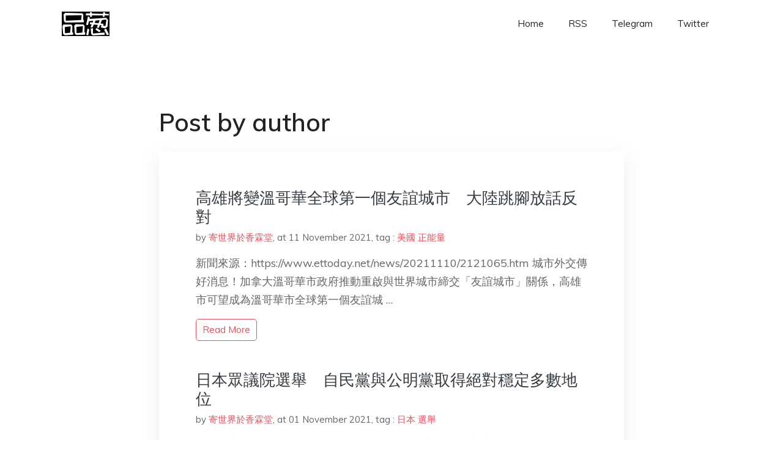

--- FILE ---
content_type: text/html; charset=utf-8
request_url: https://project-gutenberg.github.io/Pincong/author/%E5%AF%84%E4%B8%96%E7%95%8C%E6%96%BC%E9%A6%99%E9%9C%96%E5%A0%82/
body_size: 2733
content:
<!doctype html><html lang=zh-cn><head><meta charset=utf-8><title>寄世界於香霖堂</title><meta name=viewport content="width=device-width,initial-scale=1,maximum-scale=1"><meta name=description content=" 結局會怎樣我們不知道，但就肩並肩，說出你真實所見、所思、所想，對得起自己，一起見證歷史吧。"><meta name=generator content="Hugo 0.100.2"><link rel=stylesheet href=../../plugins/bootstrap/bootstrap.min.css><link rel=stylesheet href=../../plugins/themify-icons/themify-icons.css><link rel=stylesheet href=https://project-gutenberg.github.io/Pincong/scss/style.min.css media=screen><link rel="shortcut icon" href=https://project-gutenberg.github.io/Pincong/images/favicon.png type=image/x-icon><link rel=icon href=https://project-gutenberg.github.io/Pincong/images/favicon.png type=image/x-icon><meta name=twitter:card content="summary_large_image"><meta name=og:title content=" 寄世界於香霖堂 "><meta name=og:description content=" 結局會怎樣我們不知道，但就肩並肩，說出你真實所見、所思、所想，對得起自己，一起見證歷史吧。"><meta name=og:image content="https://project-gutenberg.github.io/Pincong//images/card/96.jpg"><script data-ad-client=ca-pub-6074407261372769 async src=https://pagead2.googlesyndication.com/pagead/js/adsbygoogle.js></script>
<script async src="https://www.googletagmanager.com/gtag/js?id=G-06HJ1E5XNH"></script>
<script>window.dataLayer=window.dataLayer||[];function gtag(){dataLayer.push(arguments)}gtag('js',new Date),gtag('config','G-06HJ1E5XNH')</script></head><body><header class="fixed-top navigation"><div class=container><nav class="navbar navbar-expand-lg navbar-light bg-transparent"><a class=navbar-brand href=https://project-gutenberg.github.io/Pincong/><img class=img-fluid src=https://project-gutenberg.github.io/Pincong//images/logo.png alt=品葱*精选></a>
<button class="navbar-toggler border-0" type=button data-toggle=collapse data-target=#navigation>
<i class="ti-menu h3"></i></button><div class="collapse navbar-collapse text-center" id=navigation><ul class="navbar-nav ml-auto"><li class=nav-item><a class=nav-link href=https://project-gutenberg.github.io/Pincong/>Home</a></li><li class=nav-item><a class=nav-link href=https://project-gutenberg.github.io/Pincong/post/index.xml>RSS</a></li><li class=nav-item><a class=nav-link href=https://bit.ly/2HrxEi0>Telegram</a></li><li class=nav-item><a class=nav-link href=https://twitter.com/speechfree3>Twitter</a></li></ul></div></nav></div></header><div class="py-5 d-none d-lg-block"></div><section class=section><div class=container><div class=row><div class="col-lg-8 mx-auto px-0"><h2 class=mb-4>Post by author</h2><div class="bg-white shadow block"><article class=mb-5><h2 class=h4><a class=text-dark href=https://project-gutenberg.github.io/Pincong/post/e7f665504c31175ba8e1a734acc2ad30/>高雄將變溫哥華全球第一個友誼城市　大陸跳腳放話反對</a></h2><div class=mb-3><span>by <a href=https://project-gutenberg.github.io/Pincong/author/%e5%af%84%e4%b8%96%e7%95%8c%e6%96%bc%e9%a6%99%e9%9c%96%e5%a0%82>寄世界於香霖堂</a></span>,
<span>at 11 November 2021</span>, tag :
<a href=https://project-gutenberg.github.io/Pincong/tags/%e7%be%8e%e5%9c%8b>美國</a>
<a href=https://project-gutenberg.github.io/Pincong/tags/%e6%ad%a3%e8%83%bd%e9%87%8f>正能量</a></div><p>新聞來源：https://www.ettoday.net/news/20211110/2121065.htm
城市外交傳好消息！加拿大溫哥華市政府推動重啟與世界城市締交「友誼城市」關係，高雄市可望成為溫哥華市全球第一個友誼城 …</p><a href=https://project-gutenberg.github.io/Pincong/post/e7f665504c31175ba8e1a734acc2ad30/ class="btn btn-sm btn-outline-primary">read more</a></article><article class=mb-5><h2 class=h4><a class=text-dark href=https://project-gutenberg.github.io/Pincong/post/51fae10a3dd0f12d480ade78a9737bb1/>日本眾議院選舉　自民黨與公明黨取得絕對穩定多數地位</a></h2><div class=mb-3><span>by <a href=https://project-gutenberg.github.io/Pincong/author/%e5%af%84%e4%b8%96%e7%95%8c%e6%96%bc%e9%a6%99%e9%9c%96%e5%a0%82>寄世界於香霖堂</a></span>,
<span>at 01 November 2021</span>, tag :
<a href=https://project-gutenberg.github.io/Pincong/tags/%e6%97%a5%e6%9c%ac>日本</a>
<a href=https://project-gutenberg.github.io/Pincong/tags/%e9%81%b8%e8%88%89>選舉</a></div><p>日本眾議院選舉結束，至今點票結果顯示，在全部465個議席中，自民黨取得258席，單獨取得過半數議席，可以維持執政地位，但議席較之前的276席減少，自民黨與公明黨合計的執政黨取得290席，確保絕對穩定多數地位。
首相岸田文雄認為，選舉結果顯示 …</p><a href=https://project-gutenberg.github.io/Pincong/post/51fae10a3dd0f12d480ade78a9737bb1/ class="btn btn-sm btn-outline-primary">read more</a></article><article class=mb-5><h2 class=h4><a class=text-dark href=https://project-gutenberg.github.io/Pincong/post/0c9b410a1851370c115c6bc765563c0a/>如何看美國國務卿挺台參與聯合國這件事？</a></h2><div class=mb-3><span>by <a href=https://project-gutenberg.github.io/Pincong/author/%e5%af%84%e4%b8%96%e7%95%8c%e6%96%bc%e9%a6%99%e9%9c%96%e5%a0%82>寄世界於香霖堂</a></span>,
<span>at 26 October 2021</span>, tag :
<a href=https://project-gutenberg.github.io/Pincong/tags/%e7%be%8e%e5%9c%8b>美國</a></div><p>品葱用户 寄世界於香霖堂 提问于 10/26/2021 是說說而已嗎，還是真的想拉臺灣一把呢？怎麼過五常這關？真的加入聯合國會發生什麼？
品葱用户 Scipio 评论于 ~已删除~
品葱用户 华国锋 评论于 2021-10-26 不管能不能 …</p><a href=https://project-gutenberg.github.io/Pincong/post/0c9b410a1851370c115c6bc765563c0a/ class="btn btn-sm btn-outline-primary">read more</a></article><article class=mb-5><h2 class=h4><a class=text-dark href=https://project-gutenberg.github.io/Pincong/post/3432a693d21f073f90de1d35db5bf9fa/>各位蔥油對這次德國大選社民黨大敗聯盟黨有什麼看法呢？</a></h2><div class=mb-3><span>by <a href=https://project-gutenberg.github.io/Pincong/author/%e5%af%84%e4%b8%96%e7%95%8c%e6%96%bc%e9%a6%99%e9%9c%96%e5%a0%82>寄世界於香霖堂</a></span>,
<span>at 27 September 2021</span>, tag :
<a href=https://project-gutenberg.github.io/Pincong/tags/%e9%80%89%e4%b8%be>选举</a>
<a href=https://project-gutenberg.github.io/Pincong/tags/%e5%be%b7%e5%9c%8b>德國</a>
<a href=https://project-gutenberg.github.io/Pincong/tags/%e5%a6%82%e4%bd%95%e8%af%84%e4%bb%b7>如何评价</a></div><p>品葱用户 寄世界於香霖堂 提问于 9/27/2021 如題
品葱用户 我真的不知道 评论于 哪来的大败啊。
品葱用户 lbow 评论于 並沒有大敗，我記得1%多而己
品葱用户 北美carl …</p><a href=https://project-gutenberg.github.io/Pincong/post/3432a693d21f073f90de1d35db5bf9fa/ class="btn btn-sm btn-outline-primary">read more</a></article></div></div></div></div></section><footer class="py-4 bg-light border-top"><div class=container><div class="row justify-content-between align-items-center"><div class="col-lg-4 text-center text-lg-left mb-4 mb-lg-0"><a href=https://project-gutenberg.github.io/Pincong/><img src=https://project-gutenberg.github.io/Pincong//images/logo.png class=img-fluid alt=品葱*精选></a></div><div class="col-lg-4 text-center mb-4 mb-lg-0"><ul class="list-inline mb-0"></ul></div><div class="col-lg-4 text-lg-right text-center mb-4 mb-lg-0"><ul class="list-inline social-icon mb-0"><li class=list-inline-item><a href=https://pincong.rocks/><i class=ti-home></i></a></li><li class=list-inline-item><a href=https://github.com/Project-Gutenberg/Pincong><i class=ti-github></i></a></li></ul></div><div class="col-12 text-center mt-4"><span></span></div></div></div></footer><script src=../../plugins/jQuery/jquery.min.js></script>
<script src=../../plugins/bootstrap/bootstrap.min.js></script>
<script src=../../plugins/search/fuse.min.js></script>
<script src=../../plugins/search/mark.js></script>
<script src=../../plugins/search/search.js></script>
<script src=https://project-gutenberg.github.io/Pincong/js/script.min.js></script>
<script>(function(e,o,i,a,t,n,s){e.GoogleAnalyticsObject=t,e[t]=e[t]||function(){(e[t].q=e[t].q||[]).push(arguments)},e[t].l=1*new Date,n=o.createElement(i),s=o.getElementsByTagName(i)[0],n.async=1,n.src=a,s.parentNode.insertBefore(n,s)})(window,document,'script','//www.google-analytics.com/analytics.js','ga'),ga('create','UA-151212685-6','auto'),ga('send','pageview')</script></body></html>

--- FILE ---
content_type: text/html; charset=utf-8
request_url: https://www.google.com/recaptcha/api2/aframe
body_size: 268
content:
<!DOCTYPE HTML><html><head><meta http-equiv="content-type" content="text/html; charset=UTF-8"></head><body><script nonce="AJiEMU6IAkK1u8Axzgf5Ig">/** Anti-fraud and anti-abuse applications only. See google.com/recaptcha */ try{var clients={'sodar':'https://pagead2.googlesyndication.com/pagead/sodar?'};window.addEventListener("message",function(a){try{if(a.source===window.parent){var b=JSON.parse(a.data);var c=clients[b['id']];if(c){var d=document.createElement('img');d.src=c+b['params']+'&rc='+(localStorage.getItem("rc::a")?sessionStorage.getItem("rc::b"):"");window.document.body.appendChild(d);sessionStorage.setItem("rc::e",parseInt(sessionStorage.getItem("rc::e")||0)+1);localStorage.setItem("rc::h",'1768550014953');}}}catch(b){}});window.parent.postMessage("_grecaptcha_ready", "*");}catch(b){}</script></body></html>